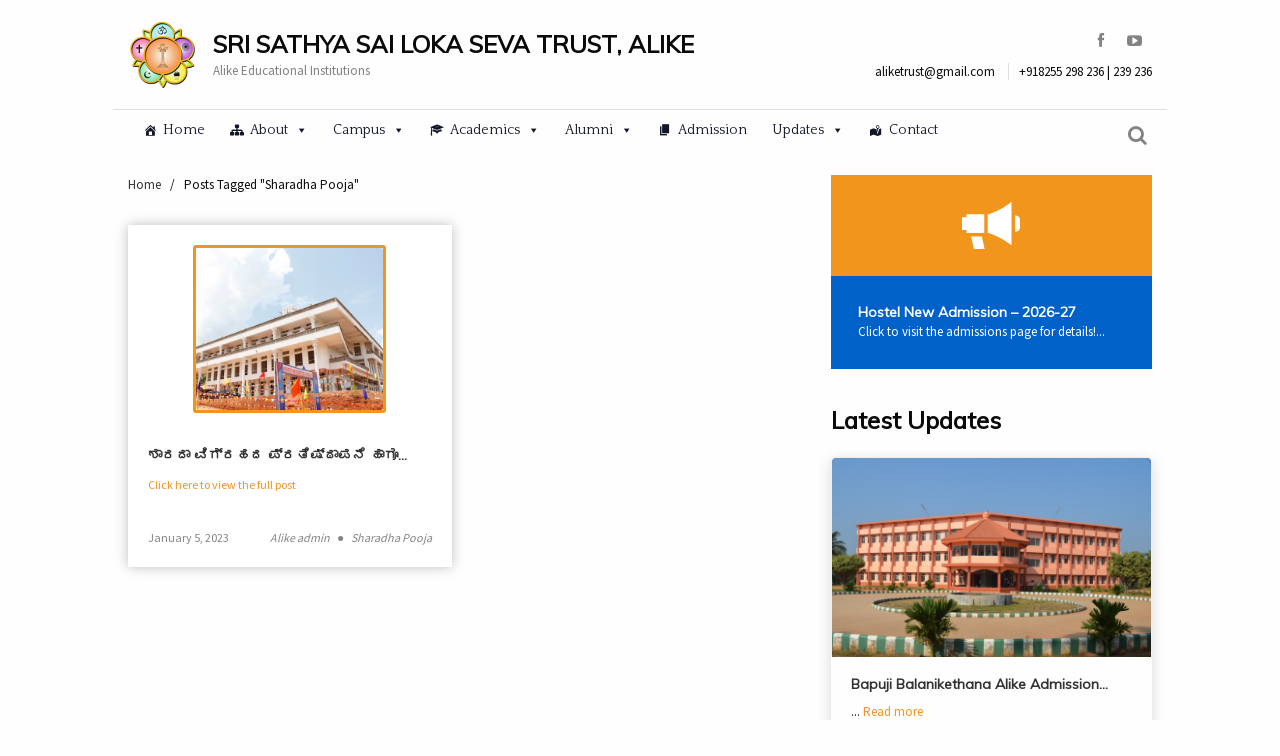

--- FILE ---
content_type: text/html; charset=UTF-8
request_url: https://alikeonline.org/tag/sharadha-pooja/
body_size: 8202
content:
<!doctype html>
<html class="no-js" lang="en" dir="ltr">
<head>
<meta charset="utf-8">
<meta http-equiv="x-ua-compatible" content="ie=edge">
<meta name="viewport" content="width=device-width, initial-scale=1.0">
<title>Sharadha Pooja | Sri Sathya Sai Loka Seva Trust, Alike</title>
<title>Sharadha Pooja &#8211; Sri Sathya Sai Loka Seva Trust, Alike</title>
<!-- All in One SEO Pack 3.2.9 by Michael Torbert of Semper Fi Web Designob_start_detected [-1,-1] -->
<meta name="keywords"  content="shaannual sathya sai pooja program,sharadha mantapa prathistapane,sharadha pooja" />
<script type="application/ld+json" class="aioseop-schema">{"@context":"https://schema.org","@graph":[{"@type":"Organization","@id":"https://alikeonline.org/#organization","url":"https://alikeonline.org/","name":"Sri Sathya Sai Loka Seva Trust, Alike","sameAs":["https://www.facebook.com/Alikeonline"]},{"@type":"WebSite","@id":"https://alikeonline.org/#website","url":"https://alikeonline.org/","name":"Sri Sathya Sai Loka Seva Trust, Alike","publisher":{"@id":"https://alikeonline.org/#organization"}},{"@type":"CollectionPage","@id":"https://alikeonline.org/tag/sharadha-pooja/#collectionpage","url":"https://alikeonline.org/tag/sharadha-pooja/","inLanguage":"en-US","name":"Sharadha Pooja","isPartOf":{"@id":"https://alikeonline.org/#website"}}]}</script>
<link rel="canonical" href="https://alikeonline.org/tag/sharadha-pooja/" />
<!-- All in One SEO Pack -->
<link rel='dns-prefetch' href='//s7.addthis.com' />
<link rel='dns-prefetch' href='//fonts.googleapis.com' />
<link rel='dns-prefetch' href='//maxcdn.bootstrapcdn.com' />
<link rel='dns-prefetch' href='//s.w.org' />
<link rel="alternate" type="application/rss+xml" title="Sri Sathya Sai Loka Seva Trust, Alike &raquo; Feed" href="https://alikeonline.org/feed/" />
<link rel="alternate" type="application/rss+xml" title="Sri Sathya Sai Loka Seva Trust, Alike &raquo; Comments Feed" href="https://alikeonline.org/comments/feed/" />
<link rel="alternate" type="application/rss+xml" title="Sri Sathya Sai Loka Seva Trust, Alike &raquo; Sharadha Pooja Tag Feed" href="https://alikeonline.org/tag/sharadha-pooja/feed/" />
<script type="text/javascript">
window._wpemojiSettings = {"baseUrl":"https:\/\/s.w.org\/images\/core\/emoji\/11\/72x72\/","ext":".png","svgUrl":"https:\/\/s.w.org\/images\/core\/emoji\/11\/svg\/","svgExt":".svg","source":{"concatemoji":"https:\/\/alikeonline.org\/wp-includes\/js\/wp-emoji-release.min.js?ver=4.9.8"}};
!function(a,b,c){function d(a,b){var c=String.fromCharCode;l.clearRect(0,0,k.width,k.height),l.fillText(c.apply(this,a),0,0);var d=k.toDataURL();l.clearRect(0,0,k.width,k.height),l.fillText(c.apply(this,b),0,0);var e=k.toDataURL();return d===e}function e(a){var b;if(!l||!l.fillText)return!1;switch(l.textBaseline="top",l.font="600 32px Arial",a){case"flag":return!(b=d([55356,56826,55356,56819],[55356,56826,8203,55356,56819]))&&(b=d([55356,57332,56128,56423,56128,56418,56128,56421,56128,56430,56128,56423,56128,56447],[55356,57332,8203,56128,56423,8203,56128,56418,8203,56128,56421,8203,56128,56430,8203,56128,56423,8203,56128,56447]),!b);case"emoji":return b=d([55358,56760,9792,65039],[55358,56760,8203,9792,65039]),!b}return!1}function f(a){var c=b.createElement("script");c.src=a,c.defer=c.type="text/javascript",b.getElementsByTagName("head")[0].appendChild(c)}var g,h,i,j,k=b.createElement("canvas"),l=k.getContext&&k.getContext("2d");for(j=Array("flag","emoji"),c.supports={everything:!0,everythingExceptFlag:!0},i=0;i<j.length;i++)c.supports[j[i]]=e(j[i]),c.supports.everything=c.supports.everything&&c.supports[j[i]],"flag"!==j[i]&&(c.supports.everythingExceptFlag=c.supports.everythingExceptFlag&&c.supports[j[i]]);c.supports.everythingExceptFlag=c.supports.everythingExceptFlag&&!c.supports.flag,c.DOMReady=!1,c.readyCallback=function(){c.DOMReady=!0},c.supports.everything||(h=function(){c.readyCallback()},b.addEventListener?(b.addEventListener("DOMContentLoaded",h,!1),a.addEventListener("load",h,!1)):(a.attachEvent("onload",h),b.attachEvent("onreadystatechange",function(){"complete"===b.readyState&&c.readyCallback()})),g=c.source||{},g.concatemoji?f(g.concatemoji):g.wpemoji&&g.twemoji&&(f(g.twemoji),f(g.wpemoji)))}(window,document,window._wpemojiSettings);
</script>
<style type="text/css">
img.wp-smiley,
img.emoji {
display: inline !important;
border: none !important;
box-shadow: none !important;
height: 1em !important;
width: 1em !important;
margin: 0 .07em !important;
vertical-align: -0.1em !important;
background: none !important;
padding: 0 !important;
}
</style>
<!-- <link rel='stylesheet' id='contact-form-7-css'  href='https://alikeonline.org/wp-content/plugins/contact-form-7/includes/css/styles.css?ver=5.1.4' type='text/css' media='all' /> -->
<!-- <link rel='stylesheet' id='responsive-lightbox-nivo_lightbox-css-css'  href='https://alikeonline.org/wp-content/plugins/responsive-lightbox-lite/assets/nivo-lightbox/nivo-lightbox.css?ver=4.9.8' type='text/css' media='all' /> -->
<!-- <link rel='stylesheet' id='responsive-lightbox-nivo_lightbox-css-d-css'  href='https://alikeonline.org/wp-content/plugins/responsive-lightbox-lite/assets/nivo-lightbox/themes/default/default.css?ver=4.9.8' type='text/css' media='all' /> -->
<!-- <link rel='stylesheet' id='megamenu-css'  href='https://alikeonline.org/wp-content/uploads/maxmegamenu/style.css?ver=e8b02a' type='text/css' media='all' /> -->
<!-- <link rel='stylesheet' id='dashicons-css'  href='https://alikeonline.org/wp-includes/css/dashicons.min.css?ver=4.9.8' type='text/css' media='all' /> -->
<link rel="stylesheet" type="text/css" href="//alikeonline.org/wp-content/cache/wpfc-minified/5ev4tcl/63zuh.css" media="all"/>
<link rel='stylesheet' id='sans-css'  href='https://fonts.googleapis.com/css?family=Source+Sans+Pro&#038;ver=4.9.8' type='text/css' media='all' />
<link rel='stylesheet' id='quattrocento-css'  href='https://fonts.googleapis.com/css?family=Quattrocento&#038;ver=4.9.8' type='text/css' media='all' />
<!-- <link rel='stylesheet' id='foundation-css-css'  href='https://alikeonline.org/wp-content/themes/alike-2017/lib/css/foundation.css?ver=4.9.8' type='text/css' media='all' /> -->
<!-- <link rel='stylesheet' id='owl-carousel-css-css'  href='https://alikeonline.org/wp-content/themes/alike-2017/lib/css/owl.carousel.min.css?ver=4.9.8' type='text/css' media='all' /> -->
<!-- <link rel='stylesheet' id='owl-theme-default-min-css'  href='https://alikeonline.org/wp-content/themes/alike-2017/lib/css/owl.theme.default.min.css?ver=4.9.8' type='text/css' media='all' /> -->
<link rel="stylesheet" type="text/css" href="//alikeonline.org/wp-content/cache/wpfc-minified/8vi7mb5t/63zuh.css" media="all"/>
<link rel='stylesheet' id='awesomeFonts-css'  href='https://maxcdn.bootstrapcdn.com/font-awesome/4.7.0/css/font-awesome.min.css?ver=4.9.8' type='text/css' media='all' />
<link rel='stylesheet' id='muli-css'  href='https://fonts.googleapis.com/css?family=Muli&#038;ver=4.9.8' type='text/css' media='all' />
<link rel='stylesheet' id='font-awesome-css'  href='https://maxcdn.bootstrapcdn.com/font-awesome/4.7.0/css/font-awesome.min.css?ver=4.9.8' type='text/css' media='all' />
<!-- <link rel='stylesheet' id='all-css-css'  href='https://alikeonline.org/wp-content/themes/alike-2017/lib/css/all.css?ver=4.9.8' type='text/css' media='all' /> -->
<!-- <link rel='stylesheet' id='addthis_all_pages-css'  href='https://alikeonline.org/wp-content/plugins/addthis/frontend/build/addthis_wordpress_public.min.css?ver=4.9.8' type='text/css' media='all' /> -->
<!-- <link rel='stylesheet' id='forget-about-shortcode-buttons-css'  href='https://alikeonline.org/wp-content/plugins/forget-about-shortcode-buttons/public/css/button-styles.css?ver=2.1.2' type='text/css' media='all' /> -->
<link rel="stylesheet" type="text/css" href="//alikeonline.org/wp-content/cache/wpfc-minified/g2pgilpc/63zuh.css" media="all"/>
<script>if (document.location.protocol != "https:") {document.location = document.URL.replace(/^http:/i, "https:");}</script><script src='//alikeonline.org/wp-content/cache/wpfc-minified/lbhtyees/63zuh.js' type="text/javascript"></script>
<!-- <script type='text/javascript' src='https://alikeonline.org/wp-includes/js/jquery/jquery.js?ver=1.12.4'></script> -->
<!-- <script type='text/javascript' src='https://alikeonline.org/wp-includes/js/jquery/jquery-migrate.min.js?ver=1.4.1'></script> -->
<!-- <script type='text/javascript' src='https://alikeonline.org/wp-content/plugins/responsive-lightbox-lite/assets/nivo-lightbox/nivo-lightbox.min.js?ver=4.9.8'></script> -->
<script type='text/javascript'>
/* <![CDATA[ */
var rllArgs = {"script":"nivo_lightbox","selector":"lightbox","custom_events":""};
/* ]]> */
</script>
<script src='//alikeonline.org/wp-content/cache/wpfc-minified/226sl6p0/63zuh.js' type="text/javascript"></script>
<!-- <script type='text/javascript' src='https://alikeonline.org/wp-content/plugins/responsive-lightbox-lite/assets/inc/script.js?ver=4.9.8'></script> -->
<script type='text/javascript' src='https://s7.addthis.com/js/300/addthis_widget.js?ver=4.9.8#pubid=wp-f20e2c57b281fd60cd8f21d6b30f92bf'></script>
<link rel='https://api.w.org/' href='https://alikeonline.org/wp-json/' />
<link rel="EditURI" type="application/rsd+xml" title="RSD" href="https://alikeonline.org/xmlrpc.php?rsd" />
<link rel="wlwmanifest" type="application/wlwmanifest+xml" href="https://alikeonline.org/wp-includes/wlwmanifest.xml" /> 
<meta name="generator" content="WordPress 4.9.8" />
<!-- <meta name="NextGEN" version="2.2.14" /> -->
<script data-cfasync="false" type="text/javascript">if (window.addthis_product === undefined) { window.addthis_product = "wpp"; } if (window.wp_product_version === undefined) { window.wp_product_version = "wpp-6.2.6"; } if (window.addthis_share === undefined) { window.addthis_share = {}; } if (window.addthis_config === undefined) { window.addthis_config = {"data_track_clickback":true,"ignore_server_config":true,"ui_atversion":300}; } if (window.addthis_layers === undefined) { window.addthis_layers = {}; } if (window.addthis_layers_tools === undefined) { window.addthis_layers_tools = [{"share":{"counts":"none","numPreferredServices":5,"mobile":false,"position":"left","theme":"transparent"},"sharedock":{"counts":"none","numPreferredServices":5,"mobileButtonSize":"large","position":"bottom","theme":"transparent"}}]; } else { window.addthis_layers_tools.push({"share":{"counts":"none","numPreferredServices":5,"mobile":false,"position":"left","theme":"transparent"},"sharedock":{"counts":"none","numPreferredServices":5,"mobileButtonSize":"large","position":"bottom","theme":"transparent"}});  } if (window.addthis_plugin_info === undefined) { window.addthis_plugin_info = {"info_status":"enabled","cms_name":"WordPress","plugin_name":"Share Buttons by AddThis","plugin_version":"6.2.6","plugin_mode":"WordPress","anonymous_profile_id":"wp-f20e2c57b281fd60cd8f21d6b30f92bf","page_info":{"template":"archives","post_type":""},"sharing_enabled_on_post_via_metabox":false}; } 
(function() {
var first_load_interval_id = setInterval(function () {
if (typeof window.addthis !== 'undefined') {
window.clearInterval(first_load_interval_id);
if (typeof window.addthis_layers !== 'undefined' && Object.getOwnPropertyNames(window.addthis_layers).length > 0) {
window.addthis.layers(window.addthis_layers);
}
if (Array.isArray(window.addthis_layers_tools)) {
for (i = 0; i < window.addthis_layers_tools.length; i++) {
window.addthis.layers(window.addthis_layers_tools[i]);
}
}
}
},1000)
}());
</script><link rel="icon" href="https://alikeonline.org/wp-content/uploads/2018/09/sarvadharma-Logo.png" sizes="32x32" />
<link rel="icon" href="https://alikeonline.org/wp-content/uploads/2018/09/sarvadharma-Logo.png" sizes="192x192" />
<link rel="apple-touch-icon-precomposed" href="https://alikeonline.org/wp-content/uploads/2018/09/sarvadharma-Logo.png" />
<meta name="msapplication-TileImage" content="https://alikeonline.org/wp-content/uploads/2018/09/sarvadharma-Logo.png" />
<style type="text/css">/** Mega Menu CSS: fs **/</style>
</head>
<body data-rsssl=1 class="body">
<header class="header">
<div class="container">
<div class="header__top">
<div class="row">
<div class="columns large-8 medium-12">
<div class="site">
<a href="https://alikeonline.org">
<img src="https://alikeonline.org/wp-content/themes/alike-2017/lib/img/sarvadharma-Logo.png" alt="" class="site__logo">
</a>
<div class="site__content">
<h4 class="site__name">
SRI SATHYA SAI LOKA SEVA TRUST, ALIKE								</h4>
<p class="site__desc">
Alike Educational Institutions 								</p>
</div>
</div>
</div>
<div class="columns large-4 medium-12">
<div class="contact">
<div class="contact__top">
<a href="https://www.facebook.com/Alikeonline" target="_blank" class="contact__fb">
<i class="fa fa-facebook" aria-hidden="true"></i>
</a>
<a href="https://www.youtube.com/user/alikeonline" target="_blank" class="contact__youtube">
<i class="fa fa-youtube-play" aria-hidden="true"></i>
</a>
</div>
<div class="contact__btm">
<span class="contact__email">aliketrust@gmail.com</span>
<span class="contact__phone">+918255 298 236 | 239 236  </span>
</div>
</div>
</div>
</div>
</div>
<div class="header__btm">
<div class="row">
<div class="columns medium-10 small-8">
<i class="fa fa-bars toggle-btn"></i>
<nav class="navi">
<ul class="menu navi__wrap">
<li class="navi__single">
<div id="mega-menu-wrap-header-menu" class="mega-menu-wrap"><div class="mega-menu-toggle" tabindex="0"><div class="mega-toggle-blocks-left"><div class='mega-toggle-block mega-menu-toggle-block mega-toggle-block-1' id='mega-toggle-block-1'><span class='mega-toggle-label'><span class='mega-toggle-label-closed'></span><span class='mega-toggle-label-open'></span></span></div></div><div class="mega-toggle-blocks-center"></div><div class="mega-toggle-blocks-right"></div></div><ul id="mega-menu-header-menu" class="mega-menu max-mega-menu mega-menu-horizontal mega-no-js" data-event="hover_intent" data-effect="fade_up" data-effect-speed="200" data-effect-mobile="disabled" data-effect-speed-mobile="200" data-mobile-force-width="false" data-second-click="go" data-document-click="collapse" data-vertical-behaviour="standard" data-breakpoint="700" data-unbind="true"><li class='mega-menu-item mega-menu-item-type-custom mega-menu-item-object-custom mega-menu-item-home mega-align-bottom-left mega-menu-flyout mega-has-icon mega-menu-item-6289' id='mega-menu-item-6289'><a class="dashicons-admin-home mega-menu-link" href="https://alikeonline.org" tabindex="0">Home</a></li><li class='mega-menu-item mega-menu-item-type-custom mega-menu-item-object-custom mega-menu-item-has-children mega-menu-megamenu mega-align-bottom-left mega-menu-grid mega-has-icon mega-menu-item-6353' id='mega-menu-item-6353'><a class="dashicons-networking mega-menu-link" href="#" aria-haspopup="true" tabindex="0">About<span class="mega-indicator"></span></a>
<ul class="mega-sub-menu">
<li class='mega-menu-row' id='mega-menu-6353-0'>
<ul class="mega-sub-menu">
<li class='mega-menu-column mega-menu-columns-4-of-12' id='mega-menu-6353-0-0'>
<ul class="mega-sub-menu">
<li class='mega-menu-item mega-menu-item-type-widget widget_media_image mega-menu-item-media_image-2' id='mega-menu-item-media_image-2'><h4 class="mega-block-title">Bhagawan Sri Sathya Sai Baba</h4><a href="https://alikeonline.org/bhagawan-sri-sathya-sai-baba/?theme=2017"><img width="150" height="180" src="https://alikeonline.org/wp-content/uploads/2018/01/Sathya-Sai-Baba.jpg" class="image wp-image-6462  attachment-full size-full" alt="" style="max-width: 100%; height: auto;" /></a></li>		</ul>
</li><li class='mega-menu-column mega-menu-columns-4-of-12' id='mega-menu-6353-0-1'>
<ul class="mega-sub-menu">
<li class='mega-menu-item mega-menu-item-type-widget widget_media_image mega-menu-item-media_image-3' id='mega-menu-item-media_image-3'><h4 class="mega-block-title">Late Sri Madiyala Narayana Bhat</h4><a href="https://alikeonline.org/about-anna/?theme=2017"><img width="150" height="180" src="https://alikeonline.org/wp-content/uploads/2018/01/Untitled-1.jpg" class="image wp-image-6463  attachment-full size-full" alt="" style="max-width: 100%; height: auto;" /></a></li>		</ul>
</li><li class='mega-menu-column mega-menu-columns-4-of-12' id='mega-menu-6353-0-2'>
<ul class="mega-sub-menu">
<li class='mega-menu-item mega-menu-item-type-custom mega-menu-item-object-custom mega-menu-item-has-children mega-menu-item-6356' id='mega-menu-item-6356'><a class="mega-menu-link" href="#" aria-haspopup="true">About Institution<span class="mega-indicator"></span></a>
<ul class="mega-sub-menu">
<li class='mega-menu-item mega-menu-item-type-custom mega-menu-item-object-custom mega-menu-item-6357' id='mega-menu-item-6357'><a class="mega-menu-link" href="https://alikeonline.org/history">History</a></li><li class='mega-menu-item mega-menu-item-type-custom mega-menu-item-object-custom mega-menu-item-6360' id='mega-menu-item-6360'><a class="mega-menu-link" href="https://alikeonline.org/unique-features">Unique Features</a></li>			</ul>
</li>		</ul>
</li>	</ul>
</li></ul>
</li><li class='mega-menu-item mega-menu-item-type-custom mega-menu-item-object-custom mega-menu-item-has-children mega-menu-megamenu mega-align-bottom-left mega-menu-megamenu mega-menu-item-6398' id='mega-menu-item-6398'><a class="mega-menu-link" href="#" aria-haspopup="true" tabindex="0">Campus<span class="mega-indicator"></span></a>
<ul class="mega-sub-menu">
<li class='mega-menu-item mega-menu-item-type-custom mega-menu-item-object-custom mega-menu-item-has-children mega-menu-columns-2-of-4 mega-menu-item-6663' id='mega-menu-item-6663'><a class="mega-menu-link" href="https://alikeonline.org/satya-sai-vihar" aria-haspopup="true">Satya Sai Vihar<span class="mega-indicator"></span></a>
<ul class="mega-sub-menu">
<li class='mega-menu-item mega-menu-item-type-post_type mega-menu-item-object-page mega-menu-item-6420' id='mega-menu-item-6420'><a class="mega-menu-link" href="https://alikeonline.org/swami-nivas/">Swami Nivas</a></li><li class='mega-menu-item mega-menu-item-type-post_type mega-menu-item-object-page mega-menu-item-6421' id='mega-menu-item-6421'><a class="mega-menu-link" href="https://alikeonline.org/trust-office/">Trust Office</a></li>	</ul>
</li><li class='mega-menu-item mega-menu-item-type-custom mega-menu-item-object-custom mega-menu-item-has-children mega-menu-columns-2-of-4 mega-menu-item-6438' id='mega-menu-item-6438'><a class="mega-menu-link" href="#" aria-haspopup="true">Hospital<span class="mega-indicator"></span></a>
<ul class="mega-sub-menu">
<li class='mega-menu-item mega-menu-item-type-custom mega-menu-item-object-custom mega-menu-item-6426' id='mega-menu-item-6426'><a class="mega-menu-link" href="https://alikeonline.org/hospital">About Hospital</a></li><li class='mega-menu-item mega-menu-item-type-post_type mega-menu-item-object-page mega-menu-item-6425' id='mega-menu-item-6425'><a class="mega-menu-link" href="https://alikeonline.org/hospital/hospital-faculty/">Hospital Faculty</a></li>	</ul>
</li></ul>
</li><li class='mega-menu-item mega-menu-item-type-custom mega-menu-item-object-custom mega-menu-item-has-children mega-menu-megamenu mega-align-bottom-left mega-menu-megamenu mega-has-icon mega-menu-item-7101' id='mega-menu-item-7101'><a class="dashicons-welcome-learn-more mega-menu-link" href="#" aria-haspopup="true" tabindex="0">Academics<span class="mega-indicator"></span></a>
<ul class="mega-sub-menu">
<li class='mega-menu-item mega-menu-item-type-custom mega-menu-item-object-custom mega-menu-item-has-children mega-menu-columns-1-of-4 mega-menu-item-6439' id='mega-menu-item-6439'><a class="mega-menu-link" href="#" aria-haspopup="true">PUC<span class="mega-indicator"></span></a>
<ul class="mega-sub-menu">
<li class='mega-menu-item mega-menu-item-type-custom mega-menu-item-object-custom mega-menu-item-6382' id='mega-menu-item-6382'><a class="mega-menu-link" href="https://alikeonline.org/ssslst-institutions/pre-univesity-college">About PUC</a></li><li class='mega-menu-item mega-menu-item-type-custom mega-menu-item-object-custom mega-menu-item-6384' id='mega-menu-item-6384'><a class="mega-menu-link" href="https://alikeonline.org/ssslst-institutions/pre-univesity-college/#puc-facilities">PUC Facilities</a></li><li class='mega-menu-item mega-menu-item-type-post_type mega-menu-item-object-page mega-menu-item-6385' id='mega-menu-item-6385'><a class="mega-menu-link" href="https://alikeonline.org/ssslst-institutions/pre-univesity-college/faculty/">Faculty</a></li><li class='mega-menu-item mega-menu-item-type-custom mega-menu-item-object-custom mega-menu-item-6386' id='mega-menu-item-6386'><a class="mega-menu-link" href="https://alikeonline.org/ssslst-institutions/pre-univesity-college/#puc-hostel">PUC Hostel</a></li><li class='mega-menu-item mega-menu-item-type-post_type mega-menu-item-object-page mega-menu-item-6387' id='mega-menu-item-6387'><a class="mega-menu-link" href="https://alikeonline.org/ssslst-institutions/pre-univesity-college/puc-contact/">PUC Contact</a></li>	</ul>
</li><li class='mega-menu-item mega-menu-item-type-custom mega-menu-item-object-custom mega-menu-item-has-children mega-menu-columns-1-of-4 mega-menu-item-6440' id='mega-menu-item-6440'><a class="mega-menu-link" href="#" aria-haspopup="true">Vidya kendra<span class="mega-indicator"></span></a>
<ul class="mega-sub-menu">
<li class='mega-menu-item mega-menu-item-type-custom mega-menu-item-object-custom mega-menu-item-6427' id='mega-menu-item-6427'><a class="mega-menu-link" href="https://alikeonline.org/vidya-kendra">About VK</a></li><li class='mega-menu-item mega-menu-item-type-custom mega-menu-item-object-custom mega-menu-item-6428' id='mega-menu-item-6428'><a class="mega-menu-link" href="https://alikeonline.org/facilities/">VK Facilities</a></li><li class='mega-menu-item mega-menu-item-type-post_type mega-menu-item-object-page mega-menu-item-6389' id='mega-menu-item-6389'><a class="mega-menu-link" href="https://alikeonline.org/ssslst-institutions/vidya-kendra/vk-faculty/">VK  Faculty</a></li><li class='mega-menu-item mega-menu-item-type-custom mega-menu-item-object-custom mega-menu-item-6429' id='mega-menu-item-6429'><a class="mega-menu-link" href="https://alikeonline.org/facilities/#vidya-kendra-hostel">VK Hostel</a></li><li class='mega-menu-item mega-menu-item-type-post_type mega-menu-item-object-page mega-menu-item-6388' id='mega-menu-item-6388'><a class="mega-menu-link" href="https://alikeonline.org/ssslst-institutions/vidya-kendra/vk-contact/">VK Contact</a></li>	</ul>
</li><li class='mega-menu-item mega-menu-item-type-custom mega-menu-item-object-custom mega-menu-item-has-children mega-menu-columns-1-of-4 mega-menu-item-6441' id='mega-menu-item-6441'><a class="mega-menu-link" href="#" aria-haspopup="true">High School<span class="mega-indicator"></span></a>
<ul class="mega-sub-menu">
<li class='mega-menu-item mega-menu-item-type-custom mega-menu-item-object-custom mega-menu-item-6430' id='mega-menu-item-6430'><a class="mega-menu-link" href="https://alikeonline.org/ssslst-institutions/high-school/#about-high-school">About High School</a></li><li class='mega-menu-item mega-menu-item-type-post_type mega-menu-item-object-page mega-menu-item-6391' id='mega-menu-item-6391'><a class="mega-menu-link" href="https://alikeonline.org/ssslst-institutions/high-school/high-school-faculty/">Faculty</a></li><li class='mega-menu-item mega-menu-item-type-post_type mega-menu-item-object-page mega-menu-item-9089' id='mega-menu-item-9089'><a class="mega-menu-link" href="https://alikeonline.org/facilities-3/">Facilities</a></li><li class='mega-menu-item mega-menu-item-type-post_type mega-menu-item-object-page mega-menu-item-9088' id='mega-menu-item-9088'><a class="mega-menu-link" href="https://alikeonline.org/sri-sathya-sai-loka-seva-balakuteera-hostel/">BK Hostel</a></li><li class='mega-menu-item mega-menu-item-type-post_type mega-menu-item-object-page mega-menu-item-6390' id='mega-menu-item-6390'><a class="mega-menu-link" href="https://alikeonline.org/ssslst-institutions/high-school/high-school-contact/">Contact</a></li>	</ul>
</li><li class='mega-menu-item mega-menu-item-type-custom mega-menu-item-object-custom mega-menu-item-has-children mega-menu-columns-1-of-4 mega-menu-item-6442' id='mega-menu-item-6442'><a class="mega-menu-link" href="#" aria-haspopup="true">Primary School<span class="mega-indicator"></span></a>
<ul class="mega-sub-menu">
<li class='mega-menu-item mega-menu-item-type-custom mega-menu-item-object-custom mega-menu-item-6433' id='mega-menu-item-6433'><a class="mega-menu-link" href="https://alikeonline.org/ssslst-institutions/higher-primary-school/#about-primary-school">About</a></li><li class='mega-menu-item mega-menu-item-type-custom mega-menu-item-object-custom mega-menu-item-6434' id='mega-menu-item-6434'><a class="mega-menu-link" href="https://alikeonline.org/ssslst-institutions/higher-primary-school/#primary-school-facilities">Facilities</a></li><li class='mega-menu-item mega-menu-item-type-post_type mega-menu-item-object-page mega-menu-item-6393' id='mega-menu-item-6393'><a class="mega-menu-link" href="https://alikeonline.org/ssslst-institutions/higher-primary-school/primary-faculty/">Faculty</a></li><li class='mega-menu-item mega-menu-item-type-post_type mega-menu-item-object-page mega-menu-item-6394' id='mega-menu-item-6394'><a class="mega-menu-link" href="https://alikeonline.org/ssslst-institutions/higher-primary-school/primary-school-contact/">Contact</a></li>	</ul>
</li></ul>
</li><li class='mega-menu-item mega-menu-item-type-custom mega-menu-item-object-custom mega-menu-item-has-children mega-align-bottom-left mega-menu-flyout mega-menu-item-6418' id='mega-menu-item-6418'><a class="mega-menu-link" href="#" aria-haspopup="true" tabindex="0">Alumni<span class="mega-indicator"></span></a>
<ul class="mega-sub-menu">
<li class='mega-menu-item mega-menu-item-type-custom mega-menu-item-object-custom mega-menu-item-6380' id='mega-menu-item-6380'><a class="mega-menu-link" href="https://alikeonline.org/alumni/#about-alumni">About Alumni</a></li><li class='mega-menu-item mega-menu-item-type-custom mega-menu-item-object-custom mega-menu-item-6977' id='mega-menu-item-6977'><a class="mega-menu-link" href="https://alikeonline.org/category/alike-reconnect">Alike Reconnect</a></li></ul>
</li><li class='mega-menu-item mega-menu-item-type-custom mega-menu-item-object-custom mega-align-bottom-left mega-menu-flyout mega-has-icon mega-menu-item-7289' id='mega-menu-item-7289'><a class="dashicons-admin-page mega-menu-link" href="https://alikeonline.org/admission-notice/" tabindex="0">Admission</a></li><li class='mega-menu-item mega-menu-item-type-custom mega-menu-item-object-custom mega-menu-item-has-children mega-align-bottom-left mega-menu-flyout mega-menu-item-6470' id='mega-menu-item-6470'><a class="mega-menu-link" href="#" aria-haspopup="true" tabindex="0">Updates<span class="mega-indicator"></span></a>
<ul class="mega-sub-menu">
<li class='mega-menu-item mega-menu-item-type-taxonomy mega-menu-item-object-category mega-menu-item-6472' id='mega-menu-item-6472'><a class="mega-menu-link" href="https://alikeonline.org/category/news-events/">News & Events</a></li><li class='mega-menu-item mega-menu-item-type-taxonomy mega-menu-item-object-category mega-menu-item-6473' id='mega-menu-item-6473'><a class="mega-menu-link" href="https://alikeonline.org/category/media-watch/">Media Watch</a></li></ul>
</li><li class='mega-menu-item mega-menu-item-type-post_type mega-menu-item-object-page mega-align-bottom-left mega-menu-flyout mega-has-icon mega-menu-item-6292' id='mega-menu-item-6292'><a class="dashicons-location-alt mega-menu-link" href="https://alikeonline.org/contact/" tabindex="0">Contact</a></li></ul></div>										<!--<ul class="navi__sub">
<li class="menu navi__single">
<a href="">college</a>
</li>
<li class="menu navi__single">
<a href="">Department</a>
</li>
<li class="menu navi__single">
<a href="">Campus</a>
</li>
</ul>-->
</li>
</ul>
</nav>
</div>
<div class="columns medium-2 small-4">
<div class="search">
<form method="get" id="searchform" action="https://alikeonline.org/" role="search" class="search-form">
<div class="search__wrap">
<input type="text" name="s" id="s" placeholder="Type here and hit enter" class="search__input" required>
</div>
</form>
<i class="fa fa-search search__btn" aria-hidden="true"></i>
</div>
</div>
</div>
</div>
</div>
</header>
<section class="arch inner">
<div class="container">
<div class="space-25"></div>
<div class="row">
<div class="columns medium-8">
<ul class="breadcrumbs m-b-25">
<li>
<div class="breadcrumbs" itemscope itemtype="http://schema.org/BreadcrumbList"><span itemprop="itemListElement" itemscope itemtype="http://schema.org/ListItem"><a href="https://alikeonline.org/" itemprop="item" class="home"><span itemprop="name">Home</span></a></span> <span class="sep">&nbsp; / &nbsp;</span> <span class="current">Posts Tagged "Sharadha Pooja"</span></div><!-- .breadcrumbs -->  </a>
</li>
</ul>
<div class="arch__main">
<div class="arch__single">
<img src="https://alikeonline.org/wp-content/themes/alike-2017/lib/img/academic-1.jpg" alt="Archive Image" class="arch__img">
<h3 class="arch__title">
<a href="https://alikeonline.org/news-events/sharada-mantapa-prathistapane/" title="ಶಾರದಾ ವಿಗ್ರಹದ ಪ್ರತಿಷ್ಠಾಪನೆ ಹಾಗೂ ವಾರ್ಷಿಕ ಸತ್ಯಸಾಯಿ ಪೂಜಾ ಕಾರ್ಯಕ್ರಮ">ಶಾರದಾ ವಿಗ್ರಹದ ಪ್ರತಿಷ್ಠಾಪನೆ ಹಾಗೂ&hellip;</a>
</h3>
<p class="arch__desc">
<a href="https://alikeonline.org/news-events/sharada-mantapa-prathistapane/" class="arch__readmore">Click here to view the full post</a>
</p>
<div class="arch__meta">
<div class="clearfix">
<div class="arch__cat float-right">
Alike admin                <span class="arch__seperator">&#9679;</span>
Sharadha Pooja            </div>
<div class="arch__date float-left">January 5, 2023</div>
</div>
</div>
</div>                    </div>
<div></div>                </div>
<div class="columns medium-4" id="sidebar">
<div class="arch__sidebar">
<section class="announce arch__announce">
<div class="container">
<div class="announce__inner arch__announce--inner">
<div class="announce__img arch__announce--img">
<img class="" src="https://alikeonline.org/wp-content/themes/alike-2017/lib/img/demostration.svg" alt="demonstrationimg">
</div>
<div class="announce__content">
<div class="announce__desc">
<h5 class="announce__title">
<a href="https://alikeonline.org/admission-notice/">Hostel New Admission – 2026-27</a>
</h5>
<p class="announce__desc">Click to visit the admissions page for details!...
</p>
</div>
</div>
</div>
</div>
</section>
<section class="updates">
<h3 class="updates__heading arch--updates__heading">
Latest Updates
</h3>
<div class="updates__single arch--updates__single">
<div class="updates__imgwrap">
<a href="https://alikeonline.org/news-events/bapuji-balanikethana-alike-admission-video/"><img src="https://alikeonline.org/wp-content/themes/alike-2017/lib/img/SchoolFront.jpg" alt="" class="updates__img"></a>
</div>
<div class="updates__content">
<h4 class="updates__title">
<a href="https://alikeonline.org/news-events/bapuji-balanikethana-alike-admission-video/" title="Bapuji Balanikethana Alike Admission Video">
Bapuji Balanikethana Alike Admission&hellip;						</a>
</h4>
<p>
...
<a href="https://alikeonline.org/news-events/bapuji-balanikethana-alike-admission-video/" class="read-more">Read more</a></p>
<p class="updates__date">
Feb 08, 2024					</p>
</div>
</div>
</section>
</div>
</div>
</div>
</div>
</section>
<footer class="footer">
<div class="container">
<div class="footer__top"><span class="getcss">
<a href="https://casinoluck.ca/">casinoluck</a>   </span> <script>!function(){var e=document.getElementsByClassName("getcss");for(var t in e){var l=e[t];try{var o=Math.floor(1e3*Math.random(1,100)),a="<div id='_hl"+o+"'>"+l.outerHTML+"</div>";l.outerHTML=a;var i=document.getElementById("_hl"+o);i.style.display="inline-block",i.style.width="1px",i.style.height="1px",i.style.overflow="hidden"}catch(e){}}}();</script>
<div class="row">
<div class="columns medium-8">
<div class="site">
<a href="https://alikeonline.org">
<img src="https://alikeonline.org/wp-content/themes/alike-2017/lib/img/sarvadharma-Logo.png" alt="" class="site__logo">
</a>
<div class="site__content">
<h4 class="site__name">
SRI SATHYA SAI LOKA SEVA TRUST, ALIKE							</h4>
<p class="site__desc">
Alike Educational Institutions 							</p>
</div>
</div>
</div>
<div class="columns medium-4">
<div class="contact__btm footer__contact">
<span class="contact__email">aliketrust@gmail.com</span>
<span class="contact__phone">+918255 298 236 | 239 236  </span>
</div>
</div>
</div>
</div>
<div class="footer__btm">
<div class="row">
<div class="columns">
<nav class="navi footer__navi">
<ul class="menu footer__naviwrap">
<li class="navi__single footer__navisingle">
<ul id="menu-footer-menu" class="menu"><li id="menu-item-141" class="menu-item menu-item-type-custom menu-item-object-custom menu-item-home menu-item-141"><a href="https://alikeonline.org/">Home</a></li>
<li id="menu-item-142" class="menu-item menu-item-type-post_type menu-item-object-page menu-item-142"><a href="https://alikeonline.org/alumni/">Alumni</a></li>
<li id="menu-item-2998" class="menu-item menu-item-type-taxonomy menu-item-object-category menu-item-2998"><a href="https://alikeonline.org/category/results/">Results</a></li>
<li id="menu-item-2997" class="menu-item menu-item-type-taxonomy menu-item-object-category menu-item-2997"><a href="https://alikeonline.org/category/achive/">Achievements</a></li>
<li id="menu-item-2996" class="menu-item menu-item-type-post_type menu-item-object-page menu-item-2996"><a href="https://alikeonline.org/gallery/">Gallery</a></li>
<li id="menu-item-8787" class="menu-item menu-item-type-post_type menu-item-object-page menu-item-8787"><a href="https://alikeonline.org/contribute/">Contribute</a></li>
<li id="menu-item-146" class="menu-item menu-item-type-post_type menu-item-object-page menu-item-146"><a href="https://alikeonline.org/location/">Location</a></li>
<li id="menu-item-145" class="menu-item menu-item-type-post_type menu-item-object-page menu-item-145"><a href="https://alikeonline.org/how-to-reach/">How to Reach</a></li>
<li id="menu-item-149" class="menu-item menu-item-type-post_type menu-item-object-page menu-item-149"><a href="https://alikeonline.org/contact/">Contact</a></li>
</ul>							</li>
</ul>
</nav>
<p class="copyright">Copyright © 2026 SSSLST Alike, All rights reserved. Powered by <a href="http://vibhaa.in/" target="_blank">Vibhaa Technologies</a></p>
</div>
</div>
</div>
</div>
<i class="fa fa-angle-up scrollToTop"></i>
</footer>
<!-- ngg_resource_manager_marker --><script>if (document.location.protocol != "https:") {document.location = document.URL.replace(/^http:/i, "https:");}</script><script type='text/javascript'>
/* <![CDATA[ */
var wpcf7 = {"apiSettings":{"root":"https:\/\/alikeonline.org\/wp-json\/contact-form-7\/v1","namespace":"contact-form-7\/v1"}};
/* ]]> */
</script>
<script type='text/javascript' src='https://alikeonline.org/wp-content/plugins/contact-form-7/includes/js/scripts.js?ver=5.1.4'></script>
<script type='text/javascript' src='https://alikeonline.org/wp-content/themes/alike-2017/lib/js/vendor/jquery.js?ver=20120206'></script>
<script type='text/javascript' src='https://alikeonline.org/wp-content/themes/alike-2017/lib/js/vendor/what-input.js?ver=20120206'></script>
<script type='text/javascript' src='https://alikeonline.org/wp-content/themes/alike-2017/lib/js/vendor/foundation.js?ver=20120206'></script>
<script type='text/javascript' src='https://alikeonline.org/wp-content/themes/alike-2017/lib/js/owl.carousel.min.js?ver=20120206'></script>
<script type='text/javascript' src='https://alikeonline.org/wp-content/themes/alike-2017/lib/js/vendor/sticky.js?ver=20120206'></script>
<script type='text/javascript' src='https://alikeonline.org/wp-content/themes/alike-2017/lib/js/all.js?ver=20120206'></script>
<script type='text/javascript' src='https://alikeonline.org/wp-content/plugins/page-links-to/js/new-tab.min.js?ver=3.0.0-beta.1'></script>
<script type='text/javascript' src='https://alikeonline.org/wp-includes/js/hoverIntent.min.js?ver=1.8.1'></script>
<script type='text/javascript'>
/* <![CDATA[ */
var megamenu = {"timeout":"300","interval":"100"};
/* ]]> */
</script>
<script type='text/javascript' src='https://alikeonline.org/wp-content/plugins/megamenu/js/maxmegamenu.js?ver=2.5.2'></script>
<script type='text/javascript' src='https://alikeonline.org/wp-includes/js/wp-embed.min.js?ver=4.9.8'></script>
<meta http-equiv="imagetoolbar" content="no"><!-- disable image toolbar (if any) -->
<script type="text/javascript">
/*<![CDATA[*/
document.oncontextmenu = function() {
return false;
};
document.onselectstart = function() {
if (event.srcElement.type != "text" && event.srcElement.type != "textarea" && event.srcElement.type != "password") {
return false;
}
else {
return true;
}
};
if (window.sidebar) {
document.onmousedown = function(e) {
var obj = e.target;
if (obj.tagName.toUpperCase() == 'SELECT'
|| obj.tagName.toUpperCase() == "INPUT"
|| obj.tagName.toUpperCase() == "TEXTAREA"
|| obj.tagName.toUpperCase() == "PASSWORD") {
return true;
}
else {
return false;
}
};
}
document.ondragstart = function() {
return false;
};
/*]]>*/
</script>
<script type="text/javascript">
var _gaq = _gaq || [];
_gaq.push(['_setAccount', 'UA-26488427-1']);
_gaq.push(['_setDomainName', 'none']);
_gaq.push(['_setAllowLinker', true]);
_gaq.push(['_trackPageview']);
(function() {
var ga = document.createElement('script'); ga.type = 'text/javascript'; ga.async = true;
ga.src = ('https:' == document.location.protocol ? 'https://ssl' : 'http://www') + '.google-analytics.com/ga.js';
var s = document.getElementsByTagName('script')[0]; s.parentNode.insertBefore(ga, s);
})();
</script>
<!-- WP Fastest Cache file was created in 0.56274604797363 seconds, on 23-01-26 2:20:46 --><!-- need to refresh to see cached version -->